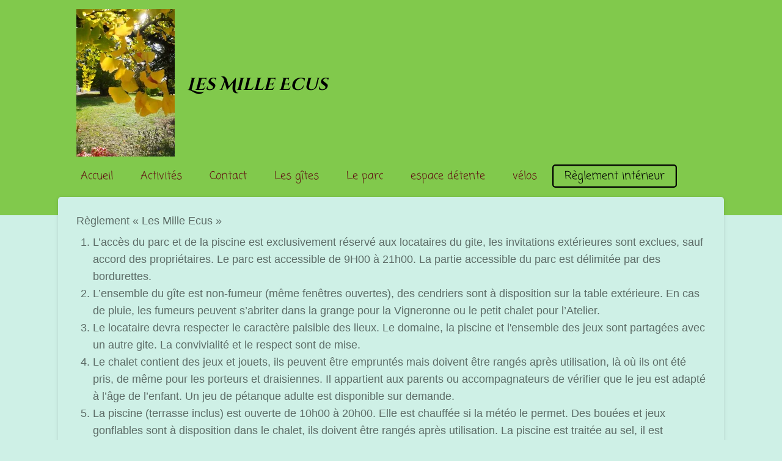

--- FILE ---
content_type: text/html; charset=UTF-8
request_url: https://www.les-mille-ecus.fr/reglement-interieur
body_size: 8740
content:
<!DOCTYPE html>
<html lang="fr">
    <head>
        <meta http-equiv="Content-Type" content="text/html; charset=utf-8">
        <meta name="viewport" content="width=device-width, initial-scale=1.0, maximum-scale=5.0">
        <meta http-equiv="X-UA-Compatible" content="IE=edge">
        <link rel="canonical" href="https://www.les-mille-ecus.fr/reglement-interieur">
        <meta property="og:title" content="Règlement intérieur | Les Mille Ecus">
        <meta property="og:url" content="https://www.les-mille-ecus.fr/reglement-interieur">
        <base href="https://www.les-mille-ecus.fr/">
        <meta name="description" property="og:description" content="">
                <script nonce="65ee485956f7b00c2391c1cfe33fd9f1">
            
            window.JOUWWEB = window.JOUWWEB || {};
            window.JOUWWEB.application = window.JOUWWEB.application || {};
            window.JOUWWEB.application = {"backends":[{"domain":"jouwweb.nl","freeDomain":"jouwweb.site"},{"domain":"webador.com","freeDomain":"webadorsite.com"},{"domain":"webador.de","freeDomain":"webadorsite.com"},{"domain":"webador.fr","freeDomain":"webadorsite.com"},{"domain":"webador.es","freeDomain":"webadorsite.com"},{"domain":"webador.it","freeDomain":"webadorsite.com"},{"domain":"jouwweb.be","freeDomain":"jouwweb.site"},{"domain":"webador.ie","freeDomain":"webadorsite.com"},{"domain":"webador.co.uk","freeDomain":"webadorsite.com"},{"domain":"webador.at","freeDomain":"webadorsite.com"},{"domain":"webador.be","freeDomain":"webadorsite.com"},{"domain":"webador.ch","freeDomain":"webadorsite.com"},{"domain":"webador.ch","freeDomain":"webadorsite.com"},{"domain":"webador.mx","freeDomain":"webadorsite.com"},{"domain":"webador.com","freeDomain":"webadorsite.com"},{"domain":"webador.dk","freeDomain":"webadorsite.com"},{"domain":"webador.se","freeDomain":"webadorsite.com"},{"domain":"webador.no","freeDomain":"webadorsite.com"},{"domain":"webador.fi","freeDomain":"webadorsite.com"},{"domain":"webador.ca","freeDomain":"webadorsite.com"},{"domain":"webador.ca","freeDomain":"webadorsite.com"},{"domain":"webador.pl","freeDomain":"webadorsite.com"},{"domain":"webador.com.au","freeDomain":"webadorsite.com"},{"domain":"webador.nz","freeDomain":"webadorsite.com"}],"editorLocale":"fr-FR","editorTimezone":"Europe\/Paris","editorLanguage":"fr","analytics4TrackingId":"G-E6PZPGE4QM","analyticsDimensions":[],"backendDomain":"www.webador.fr","backendShortDomain":"webador.fr","backendKey":"webador-fr","freeWebsiteDomain":"webadorsite.com","noSsl":false,"build":{"reference":"91de534"},"linkHostnames":["www.jouwweb.nl","www.webador.com","www.webador.de","www.webador.fr","www.webador.es","www.webador.it","www.jouwweb.be","www.webador.ie","www.webador.co.uk","www.webador.at","www.webador.be","www.webador.ch","fr.webador.ch","www.webador.mx","es.webador.com","www.webador.dk","www.webador.se","www.webador.no","www.webador.fi","www.webador.ca","fr.webador.ca","www.webador.pl","www.webador.com.au","www.webador.nz"],"assetsUrl":"https:\/\/assets.jwwb.nl","loginUrl":"https:\/\/www.webador.fr\/connexion","publishUrl":"https:\/\/www.webador.fr\/v2\/website\/4335238\/publish-proxy","adminUserOrIp":false,"pricing":{"plans":{"lite":{"amount":"700","currency":"EUR"},"pro":{"amount":"1200","currency":"EUR"},"business":{"amount":"2400","currency":"EUR"}},"yearlyDiscount":{"price":{"amount":"0","currency":"EUR"},"ratio":0,"percent":"0\u00a0%","discountPrice":{"amount":"0","currency":"EUR"},"termPricePerMonth":{"amount":"0","currency":"EUR"},"termPricePerYear":{"amount":"0","currency":"EUR"}}},"hcUrl":{"add-product-variants":"https:\/\/help.webador.com\/hc\/fr\/articles\/29426751649809","basic-vs-advanced-shipping":"https:\/\/help.webador.com\/hc\/fr\/articles\/29426731685777","html-in-head":"https:\/\/help.webador.com\/hc\/fr\/articles\/29426689990033","link-domain-name":"https:\/\/help.webador.com\/hc\/fr\/articles\/29426688803345","optimize-for-mobile":"https:\/\/help.webador.com\/hc\/fr\/articles\/29426707033617","seo":"https:\/\/help.webador.com\/hc\/fr\/categories\/29387178511377","transfer-domain-name":"https:\/\/help.webador.com\/hc\/fr\/articles\/29426715688209","website-not-secure":"https:\/\/help.webador.com\/hc\/fr\/articles\/29426706659729"}};
            window.JOUWWEB.brand = {"type":"webador","name":"Webador","domain":"Webador.fr","supportEmail":"support@webador.fr"};
                    
                window.JOUWWEB = window.JOUWWEB || {};
                window.JOUWWEB.websiteRendering = {"locale":"fr-FR","timezone":"Europe\/Paris","routes":{"api\/upload\/product-field":"\/_api\/upload\/product-field","checkout\/cart":"\/cart","payment":"\/complete-order\/:publicOrderId","payment\/forward":"\/complete-order\/:publicOrderId\/forward","public-order":"\/order\/:publicOrderId","checkout\/authorize":"\/cart\/authorize\/:gateway","wishlist":"\/wishlist"}};
                                                    window.JOUWWEB.website = {"id":4335238,"locale":"fr-FR","enabled":true,"title":"Les Mille Ecus","hasTitle":true,"roleOfLoggedInUser":null,"ownerLocale":"fr-FR","plan":"pro","freeWebsiteDomain":"webadorsite.com","backendKey":"webador-fr","currency":"EUR","defaultLocale":"fr-FR","url":"https:\/\/www.les-mille-ecus.fr\/","homepageSegmentId":17921433,"category":"website","isOffline":false,"isPublished":true,"locales":["fr-FR"],"allowed":{"ads":false,"credits":true,"externalLinks":true,"slideshow":true,"customDefaultSlideshow":true,"hostedAlbums":true,"moderators":true,"mailboxQuota":1,"statisticsVisitors":true,"statisticsDetailed":true,"statisticsMonths":1,"favicon":true,"password":true,"freeDomains":1,"freeMailAccounts":1,"canUseLanguages":false,"fileUpload":true,"legacyFontSize":false,"webshop":true,"products":10,"imageText":false,"search":true,"audioUpload":true,"videoUpload":0,"allowDangerousForms":false,"allowHtmlCode":true,"mobileBar":true,"sidebar":false,"poll":false,"allowCustomForms":true,"allowBusinessListing":true,"allowCustomAnalytics":true,"allowAccountingLink":true,"digitalProducts":false,"sitemapElement":false},"mobileBar":{"enabled":false,"theme":"accent","email":{"active":true},"location":{"active":true},"phone":{"active":true},"whatsapp":{"active":false},"social":{"active":false,"network":"facebook"}},"webshop":{"enabled":false,"currency":"EUR","taxEnabled":false,"taxInclusive":true,"vatDisclaimerVisible":false,"orderNotice":null,"orderConfirmation":null,"freeShipping":false,"freeShippingAmount":"0.00","shippingDisclaimerVisible":false,"pickupAllowed":false,"couponAllowed":false,"detailsPageAvailable":true,"socialMediaVisible":false,"termsPage":null,"termsPageUrl":null,"extraTerms":null,"pricingVisible":true,"orderButtonVisible":true,"shippingAdvanced":false,"shippingAdvancedBackEnd":false,"soldOutVisible":true,"backInStockNotificationEnabled":true,"canAddProducts":true,"nextOrderNumber":1,"allowedServicePoints":[],"sendcloudConfigured":false,"sendcloudFallbackPublicKey":"a3d50033a59b4a598f1d7ce7e72aafdf","taxExemptionAllowed":true,"invoiceComment":null,"emptyCartVisible":true,"minimumOrderPrice":null,"productNumbersEnabled":false,"wishlistEnabled":true,"hideTaxOnCart":false},"isTreatedAsWebshop":false};                            window.JOUWWEB.cart = {"products":[],"coupon":null,"shippingCountryCode":null,"shippingChoice":null,"breakdown":[]};                            window.JOUWWEB.scripts = [];                        window.parent.JOUWWEB.colorPalette = window.JOUWWEB.colorPalette;
        </script>
                <title>Règlement intérieur | Les Mille Ecus</title>
                                                                                            <meta name="twitter:card" content="summary">
                                                    <script src="https://plausible.io/js/script.manual.js" nonce="65ee485956f7b00c2391c1cfe33fd9f1" data-turbo-track="reload" defer data-domain="shard13.jouwweb.nl"></script>
<link rel="stylesheet" type="text/css" href="https://gfonts.jwwb.nl/css?display=fallback&amp;family=Cinzel+Decorative%3A400%2C700%2C400italic%2C700italic%7CComing+Soon%3A400%2C700%2C400italic%2C700italic" nonce="65ee485956f7b00c2391c1cfe33fd9f1" data-turbo-track="dynamic">
<script src="https://assets.jwwb.nl/assets/build/website-rendering/fr-FR.js?bust=d22e184a4e9021e41ae8" nonce="65ee485956f7b00c2391c1cfe33fd9f1" data-turbo-track="reload" defer></script>
<script src="https://assets.jwwb.nl/assets/website-rendering/runtime.d9e65c74d3b5e295ad0f.js?bust=5de238b33c4b1a20f3c0" nonce="65ee485956f7b00c2391c1cfe33fd9f1" data-turbo-track="reload" defer></script>
<script src="https://assets.jwwb.nl/assets/website-rendering/103.3d75ec3708e54af67f50.js?bust=cb0aa3c978e146edbd0d" nonce="65ee485956f7b00c2391c1cfe33fd9f1" data-turbo-track="reload" defer></script>
<script src="https://assets.jwwb.nl/assets/website-rendering/main.c622c3ff21f891867c14.js?bust=3258bec40164f2cfe02c" nonce="65ee485956f7b00c2391c1cfe33fd9f1" data-turbo-track="reload" defer></script>
<link rel="preload" href="https://assets.jwwb.nl/assets/website-rendering/styles.f78188d346eb1faf64a5.css?bust=7a6e6f2cb6becdc09bb5" as="style">
<link rel="preload" href="https://assets.jwwb.nl/assets/website-rendering/fonts/icons-website-rendering/font/website-rendering.woff2?bust=bd2797014f9452dadc8e" as="font" crossorigin>
<link rel="preconnect" href="https://gfonts.jwwb.nl">
<link rel="stylesheet" type="text/css" href="https://assets.jwwb.nl/assets/website-rendering/styles.f78188d346eb1faf64a5.css?bust=7a6e6f2cb6becdc09bb5" nonce="65ee485956f7b00c2391c1cfe33fd9f1" data-turbo-track="dynamic">
<link rel="preconnect" href="https://assets.jwwb.nl">
<link rel="stylesheet" type="text/css" href="https://primary.jwwb.nl/public/x/c/c/temp-cbxcruovikneodfdgtkv/style.css?bust=1761844692" nonce="65ee485956f7b00c2391c1cfe33fd9f1" data-turbo-track="dynamic">    </head>
    <body
        id="top"
        class="jw-is-no-slideshow jw-header-is-image-text jw-is-segment-page jw-is-frontend jw-is-no-sidebar jw-is-no-messagebar jw-is-no-touch-device jw-is-no-mobile"
                                    data-jouwweb-page="21702684"
                                                data-jouwweb-segment-id="21702684"
                                                data-jouwweb-segment-type="page"
                                                data-template-threshold="960"
                                                data-template-name="boats-banner&#x7C;explorer"
                            itemscope
        itemtype="https://schema.org/WebPage"
    >
                                    <meta itemprop="url" content="https://www.les-mille-ecus.fr/reglement-interieur">
        <div class="jw-background"></div>
        <div class="jw-body">
            <div class="jw-mobile-menu jw-mobile-is-text js-mobile-menu">
            <span class="jw-mobile-menu__button jw-mobile-menu__button--dummy"></span>        <div class="jw-mobile-header jw-mobile-header--image-text">
        <a            class="jw-mobile-header-content"
                            href="/"
                        >
                            <img class="jw-mobile-logo jw-mobile-logo--portrait" src="https://primary.jwwb.nl/public/x/c/c/temp-cbxcruovikneodfdgtkv/p1010720-high.jpg?enable-io=true&amp;enable=upscale&amp;height=70" srcset="https://primary.jwwb.nl/public/x/c/c/temp-cbxcruovikneodfdgtkv/p1010720-high.jpg?enable-io=true&amp;enable=upscale&amp;height=70 1x, https://primary.jwwb.nl/public/x/c/c/temp-cbxcruovikneodfdgtkv/p1010720-high.jpg?enable-io=true&amp;enable=upscale&amp;height=140&amp;quality=70 2x" alt="Les Mille Ecus" title="Les Mille Ecus">                                        <div class="jw-mobile-text">
                    Les Mille Ecus                </div>
                    </a>
    </div>

    
            <button
            type="button"
            class="jw-mobile-menu__button jw-mobile-toggle"
            aria-label="Afficher/Masquer le menu"
        >
            <span class="jw-icon-burger"></span>
        </button>
    </div>
            <header class="header-wrap">
    <div class="container js-topbar-content-container">
        <div class="header">
            <div class="jw-header-logo">
            <div
    id="jw-header-image-container"
    class="jw-header jw-header-image jw-header-image-toggle"
    style="flex-basis: 161px; max-width: 161px; flex-shrink: 1;"
>
            <a href="/">
        <img id="jw-header-image" data-image-id="192770993" srcset="https://primary.jwwb.nl/public/x/c/c/temp-cbxcruovikneodfdgtkv/p1010720-high.jpg?enable-io=true&amp;width=161 161w, https://primary.jwwb.nl/public/x/c/c/temp-cbxcruovikneodfdgtkv/p1010720-high.jpg?enable-io=true&amp;width=322 322w" class="jw-header-image" title="Les Mille Ecus" style="" sizes="161px" width="161" height="241" intrinsicsize="161.00 x 241.00" alt="Les Mille Ecus">                </a>
    </div>
        <div
    class="jw-header jw-header-title-container jw-header-text jw-header-text-toggle"
    data-stylable="false"
>
    <a        id="jw-header-title"
        class="jw-header-title"
                    href="/"
            >
        Les Mille Ecus    </a>
</div>
</div>
        </div>
        <nav class="menu jw-menu-copy">
            <ul
    id="jw-menu"
    class="jw-menu jw-menu-horizontal"
            >
            <li
    class="jw-menu-item"
>
        <a        class="jw-menu-link"
        href="/"                                            data-page-link-id="17921433"
                            >
                <span class="">
            Accueil        </span>
            </a>
                </li>
            <li
    class="jw-menu-item"
>
        <a        class="jw-menu-link"
        href="/activites"                                            data-page-link-id="17921434"
                            >
                <span class="">
            Activités        </span>
            </a>
                </li>
            <li
    class="jw-menu-item"
>
        <a        class="jw-menu-link"
        href="/contact"                                            data-page-link-id="17921435"
                            >
                <span class="">
            Contact        </span>
            </a>
                </li>
            <li
    class="jw-menu-item"
>
        <a        class="jw-menu-link"
        href="/les-gites"                                            data-page-link-id="18288907"
                            >
                <span class="">
            Les gîtes        </span>
            </a>
                </li>
            <li
    class="jw-menu-item"
>
        <a        class="jw-menu-link"
        href="/le-parc"                                            data-page-link-id="18475274"
                            >
                <span class="">
            Le parc        </span>
            </a>
                </li>
            <li
    class="jw-menu-item"
>
        <a        class="jw-menu-link"
        href="/espace-detente"                                            data-page-link-id="18772463"
                            >
                <span class="">
            espace détente        </span>
            </a>
                </li>
            <li
    class="jw-menu-item"
>
        <a        class="jw-menu-link"
        href="/velos"                                            data-page-link-id="18811041"
                            >
                <span class="">
            vélos        </span>
            </a>
                </li>
            <li
    class="jw-menu-item jw-menu-is-active"
>
        <a        class="jw-menu-link js-active-menu-item"
        href="/reglement-interieur"                                            data-page-link-id="21702684"
                            >
                <span class="">
            Règlement intérieur        </span>
            </a>
                </li>
    
    </ul>

    <script nonce="65ee485956f7b00c2391c1cfe33fd9f1" id="jw-mobile-menu-template" type="text/template">
        <ul id="jw-menu" class="jw-menu jw-menu-horizontal">
                            <li
    class="jw-menu-item"
>
        <a        class="jw-menu-link"
        href="/"                                            data-page-link-id="17921433"
                            >
                <span class="">
            Accueil        </span>
            </a>
                </li>
                            <li
    class="jw-menu-item"
>
        <a        class="jw-menu-link"
        href="/activites"                                            data-page-link-id="17921434"
                            >
                <span class="">
            Activités        </span>
            </a>
                </li>
                            <li
    class="jw-menu-item"
>
        <a        class="jw-menu-link"
        href="/contact"                                            data-page-link-id="17921435"
                            >
                <span class="">
            Contact        </span>
            </a>
                </li>
                            <li
    class="jw-menu-item"
>
        <a        class="jw-menu-link"
        href="/les-gites"                                            data-page-link-id="18288907"
                            >
                <span class="">
            Les gîtes        </span>
            </a>
                </li>
                            <li
    class="jw-menu-item"
>
        <a        class="jw-menu-link"
        href="/le-parc"                                            data-page-link-id="18475274"
                            >
                <span class="">
            Le parc        </span>
            </a>
                </li>
                            <li
    class="jw-menu-item"
>
        <a        class="jw-menu-link"
        href="/espace-detente"                                            data-page-link-id="18772463"
                            >
                <span class="">
            espace détente        </span>
            </a>
                </li>
                            <li
    class="jw-menu-item"
>
        <a        class="jw-menu-link"
        href="/velos"                                            data-page-link-id="18811041"
                            >
                <span class="">
            vélos        </span>
            </a>
                </li>
                            <li
    class="jw-menu-item jw-menu-is-active"
>
        <a        class="jw-menu-link js-active-menu-item"
        href="/reglement-interieur"                                            data-page-link-id="21702684"
                            >
                <span class="">
            Règlement intérieur        </span>
            </a>
                </li>
            
                    </ul>
    </script>
        </nav>
    </div>
</header>
<script nonce="65ee485956f7b00c2391c1cfe33fd9f1">
    JOUWWEB.templateConfig = {
        header: {
            selector: '.header-wrap',
            mobileSelector: '.jw-mobile-menu',
            updatePusher: function (headerHeight, state) {
                // Header
                $('.header-wrap .header').css('min-height', state === 'mobile' ? headerHeight : 0);

                // Slideshow
                var $sliderStyle = $('#sliderStyle');

                if ($sliderStyle.length === 0) {
                    $sliderStyle = $('<style />')
                        .attr('id', 'sliderStyle')
                        .appendTo(document.body);
                }

                $sliderStyle.html('.jw-slideshow-slide-content { padding-top: ' + headerHeight + 'px; padding-bottom: ' + (headerHeight * (2/3)) + 'px; } .bx-controls-direction { margin-top: ' + (headerHeight * (1/6)) + 'px }');

                // make sure slider also gets correct height (because of the added padding)
                $('.jw-slideshow-slide[aria-hidden=false]').each(function (index) {
                    var $this = $(this);
                    headerHeight = $this.outerHeight() > headerHeight ? $this.outerHeight() : headerHeight;
                    $this.closest('.bx-viewport').css({
                        height: headerHeight + 'px',
                    });
                });

                // If a page has a message-bar, offset the mobile nav.
                const $messageBar = $('.message-bar');
                if ($messageBar.length > 0) {
                    $('.js-mobile-menu, .jw-menu-clone').css('top', $messageBar.outerHeight());
                }
            },
        },
        mainContentOffset: function () {
            return $('.jw-section-content').offset().top - 20;
        },

        mobileHeaderText: {
            maxFontSize: 28,
        },
    };
</script>
<div class="main-content">
    
<main class="block-content">
    <div data-section-name="content" class="jw-section jw-section-content jw-responsive">
        <div
    id="jw-element-330698418"
    data-jw-element-id="330698418"
        class="jw-tree-node jw-element jw-strip-root jw-tree-container jw-node-is-first-child jw-node-is-last-child"
>
    <div
    id="jw-element-362495169"
    data-jw-element-id="362495169"
        class="jw-tree-node jw-element jw-strip jw-tree-container jw-strip--default jw-strip--style-color jw-strip--color-default jw-strip--padding-both jw-node-is-first-child jw-strip--primary jw-node-is-last-child"
>
    <div class="jw-strip__content-container"><div class="jw-strip__content jw-responsive">
                    <div
    id="jw-element-330698468"
    data-jw-element-id="330698468"
        class="jw-tree-node jw-element jw-image-text jw-node-is-first-child jw-node-is-last-child"
>
    <div class="jw-element-imagetext-text">
            <p>R&egrave;glement &laquo;&nbsp;Les Mille Ecus&nbsp;&raquo;</p>
<ol>
<li>L&rsquo;acc&egrave;s du parc et de la piscine est exclusivement r&eacute;serv&eacute; aux locataires du gite, les invitations ext&eacute;rieures sont exclues, sauf accord des propri&eacute;taires. Le parc est accessible de 9H00 &agrave; 21h00. La partie accessible du parc est d&eacute;limit&eacute;e par des bordurettes.</li>
<li>L&rsquo;ensemble du g&icirc;te est non-fumeur (m&ecirc;me fen&ecirc;tres ouvertes), des cendriers sont &agrave; disposition sur la table ext&eacute;rieure. En cas de pluie, les fumeurs peuvent s&rsquo;abriter dans la grange pour la Vigneronne ou le petit chalet pour l&rsquo;Atelier.</li>
<li>Le locataire devra respecter le caract&egrave;re paisible des lieux. Le domaine, la piscine et l'ensemble des jeux sont partag&eacute;es avec un autre gite. La convivialit&eacute; et le respect sont de mise.</li>
<li>Le chalet contient des jeux et jouets, ils peuvent &ecirc;tre emprunt&eacute;s mais doivent &ecirc;tre rang&eacute;s apr&egrave;s utilisation, l&agrave; o&ugrave; ils ont &eacute;t&eacute; pris, de m&ecirc;me pour les porteurs et draisiennes. Il appartient aux parents ou accompagnateurs de v&eacute;rifier que le jeu est adapt&eacute; &agrave; l&rsquo;&acirc;ge de l&rsquo;enfant. Un jeu de p&eacute;tanque adulte est disponible sur demande.</li>
<li>La piscine (terrasse inclus) est ouverte de 10h00 &agrave; 20h00. Elle est chauff&eacute;e si la m&eacute;t&eacute;o le permet. Des bou&eacute;es et jeux gonflables sont &agrave; disposition dans le chalet, ils doivent &ecirc;tre rang&eacute;s apr&egrave;s utilisation. La piscine est trait&eacute;e au sel, il est recommand&eacute; d&rsquo;utiliser des lunettes de plong&eacute;e et de se rincer avant et apr&egrave;s utilisation.&nbsp;&nbsp;&nbsp;&nbsp; La table de la piscine ne doit pas &ecirc;tre utilis&eacute;e pour vos repas.</li>
</ol>
<p>&nbsp;Merci d'utiliser une serviette sur les transats et de les retirer lorsque vous quitter la piscine (ne pas utiliser les serviettes de toilettes fournies). Le port de maillot de bain est obligatoire. Veillez &agrave; attendre 10 minutes apr&egrave;s avoir mis de la cr&egrave;me solaire avant de vous baigner.</p>
<p>&nbsp;Les enfants sont sous la responsabilit&eacute; des adultes qui les accompagnent (une noyade arrive en moins de deux minutes). S&rsquo;il n&rsquo;y a plus d&rsquo;adulte &agrave; la piscine, l&rsquo;alarme doit &ecirc;tre enclench&eacute;e. En fin de journ&eacute;e le rideau sera ferm&eacute; par les propri&eacute;taires. Ceux-ci ne sauraient &ecirc;tre tenu responsables d&rsquo;&eacute;ventuels accidents.</p>
<ol start="6">
<li>Le jacuzzi est disponible en option et sur r&eacute;servation (20 euros de l&rsquo;heure, 45 pour trois sessions, toute r&eacute;servation est due), il s&rsquo;agit d&rsquo;un lieu de d&eacute;tente, il ne doit pas &ecirc;tre utilis&eacute; pour jouer, manger ni fumer. L'acc&egrave;s y est possible &agrave; partir de 3 ans. Le maillot y est obligatoire. Le baigneur doit avoir pris une douche avant d&rsquo;y acc&eacute;der.</li>
<li>Des chats sont pr&eacute;sents dans le parc, comme tout animal, ils peuvent avoir des r&eacute;actions impr&eacute;visibles, si vous souhaitez les caresser ou jouer avec eux, les propri&eacute;taires ne sauraient en &ecirc;tre responsables.</li>
<li>L&rsquo;utilisation des jeux ext&eacute;rieurs par les enfants se fait sous la surveillance des parents et sous leur responsabilit&eacute;. Pour le trampoline, les chaussures doivent &ecirc;tre retir&eacute;es pour y acc&eacute;der. Le poids maximum support&eacute; est de 100 kg. Les balan&ccedil;oires sont r&eacute;serv&eacute;es aux enfants jusqu&rsquo;&agrave; 50 kg.</li>
<li>Les fl&eacute;chettes et les balles/raquettes de ping-pong sont rang&eacute;es dans le chalet, elles devront y &ecirc;tre replac&eacute;es apr&egrave;s utilisation et la table de ping-pong devra &ecirc;tre repli&eacute;e.</li>
<li>Le portail doit &ecirc;tre referm&eacute; apr&egrave;s chaque utilisation.</li>
<li>Le m&eacute;nage de fin de s&eacute;jour n'est pas inclus mais est propos&eacute; en option. Pensez &eacute;galement &agrave; nettoyer et vider le barbecue avant votre d&eacute;part.</li>
</ol>
<p>Je reconnais avoir pris connaissance du r&egrave;glement et y adh&eacute;rer :</p>
<p>Date &nbsp;&nbsp;&nbsp;&nbsp;&nbsp;&nbsp;&nbsp;&nbsp;&nbsp;&nbsp;&nbsp;&nbsp;&nbsp;&nbsp;&nbsp;&nbsp;&nbsp;&nbsp;&nbsp;&nbsp;&nbsp;&nbsp;&nbsp;&nbsp;&nbsp;&nbsp;&nbsp;&nbsp;&nbsp;&nbsp;&nbsp;&nbsp;&nbsp;&nbsp;&nbsp;&nbsp;&nbsp;&nbsp;&nbsp;&nbsp;&nbsp;&nbsp;&nbsp;&nbsp;&nbsp;&nbsp;&nbsp;&nbsp;&nbsp;&nbsp;&nbsp;&nbsp;&nbsp;&nbsp;&nbsp;&nbsp;&nbsp;&nbsp;&nbsp;&nbsp;&nbsp;&nbsp;&nbsp;&nbsp;&nbsp;&nbsp;&nbsp;&nbsp;&nbsp;&nbsp;&nbsp;&nbsp;&nbsp;&nbsp;&nbsp;&nbsp;&nbsp;&nbsp;&nbsp;&nbsp;&nbsp;&nbsp;&nbsp;&nbsp;&nbsp; signature</p>    </div>
</div></div></div></div></div>            </div>
</main>
    </div>
<footer class="block-footer">
    <div
        data-section-name="footer"
        class="jw-section jw-section-footer jw-responsive"
    >
                <div class="jw-strip jw-strip--default jw-strip--style-color jw-strip--primary jw-strip--color-default jw-strip--padding-both"><div class="jw-strip__content-container"><div class="jw-strip__content jw-responsive">            <div
    id="jw-element-268311032"
    data-jw-element-id="268311032"
        class="jw-tree-node jw-element jw-simple-root jw-tree-container jw-node-is-first-child jw-node-is-last-child"
>
    <div
    id="jw-element-281197014"
    data-jw-element-id="281197014"
        class="jw-tree-node jw-element jw-spacer jw-node-is-first-child"
>
    <div
    class="jw-element-spacer-container "
    style="height: 50px"
>
    </div>
</div><div
    id="jw-element-273738639"
    data-jw-element-id="273738639"
        class="jw-tree-node jw-element jw-image-text jw-node-is-last-child"
>
    <div class="jw-element-imagetext-text">
            <p>edlua@netcourrier.com</p>    </div>
</div></div>                            <div class="jw-credits clear">
                    <div class="jw-credits-owner">
                        <div id="jw-footer-text">
                            <div class="jw-footer-text-content">
                                &copy; 2023 - 2025 Les Mille Ecus                            </div>
                        </div>
                    </div>
                    <div class="jw-credits-right">
                                                <div id="jw-credits-tool">
    <small>
        Propulsé par <a href="https://www.webador.fr" rel="">Webador</a>    </small>
</div>
                    </div>
                </div>
                    </div></div></div>    </div>
</footer>
            
<div class="jw-bottom-bar__container">
    </div>
<div class="jw-bottom-bar__spacer">
    </div>

            <div id="jw-variable-loaded" style="display: none;"></div>
            <div id="jw-variable-values" style="display: none;">
                                    <span data-jw-variable-key="background-color" class="jw-variable-value-background-color"></span>
                                    <span data-jw-variable-key="background" class="jw-variable-value-background"></span>
                                    <span data-jw-variable-key="font-family" class="jw-variable-value-font-family"></span>
                                    <span data-jw-variable-key="paragraph-color" class="jw-variable-value-paragraph-color"></span>
                                    <span data-jw-variable-key="paragraph-link-color" class="jw-variable-value-paragraph-link-color"></span>
                                    <span data-jw-variable-key="paragraph-font-size" class="jw-variable-value-paragraph-font-size"></span>
                                    <span data-jw-variable-key="heading-color" class="jw-variable-value-heading-color"></span>
                                    <span data-jw-variable-key="heading-link-color" class="jw-variable-value-heading-link-color"></span>
                                    <span data-jw-variable-key="heading-font-size" class="jw-variable-value-heading-font-size"></span>
                                    <span data-jw-variable-key="heading-font-family" class="jw-variable-value-heading-font-family"></span>
                                    <span data-jw-variable-key="menu-text-color" class="jw-variable-value-menu-text-color"></span>
                                    <span data-jw-variable-key="menu-text-link-color" class="jw-variable-value-menu-text-link-color"></span>
                                    <span data-jw-variable-key="menu-text-font-size" class="jw-variable-value-menu-text-font-size"></span>
                                    <span data-jw-variable-key="menu-font-family" class="jw-variable-value-menu-font-family"></span>
                                    <span data-jw-variable-key="menu-capitalize" class="jw-variable-value-menu-capitalize"></span>
                                    <span data-jw-variable-key="footer-text-color" class="jw-variable-value-footer-text-color"></span>
                                    <span data-jw-variable-key="footer-text-link-color" class="jw-variable-value-footer-text-link-color"></span>
                                    <span data-jw-variable-key="footer-text-font-size" class="jw-variable-value-footer-text-font-size"></span>
                                    <span data-jw-variable-key="header-color" class="jw-variable-value-header-color"></span>
                                    <span data-jw-variable-key="content-color" class="jw-variable-value-content-color"></span>
                                    <span data-jw-variable-key="accent-color" class="jw-variable-value-accent-color"></span>
                                    <span data-jw-variable-key="footer-color" class="jw-variable-value-footer-color"></span>
                                    <span data-jw-variable-key="menu-text-over-banner-color" class="jw-variable-value-menu-text-over-banner-color"></span>
                            </div>
        </div>
                            <script nonce="65ee485956f7b00c2391c1cfe33fd9f1" type="application/ld+json">[{"@context":"https:\/\/schema.org","@type":"Organization","url":"https:\/\/www.les-mille-ecus.fr\/","name":"Les Mille Ecus","logo":{"@type":"ImageObject","url":"https:\/\/primary.jwwb.nl\/public\/x\/c\/c\/temp-cbxcruovikneodfdgtkv\/p1010720-high.jpg?enable-io=true&enable=upscale&height=60","width":40,"height":60}}]</script>
                <script nonce="65ee485956f7b00c2391c1cfe33fd9f1">window.JOUWWEB = window.JOUWWEB || {}; window.JOUWWEB.experiment = {"enrollments":{},"defaults":{"only-annual-discount-restart":"3months-50pct","ai-homepage-structures":"on","checkout-shopping-cart-design":"on","next-best-action":"on","ai-page-wizard-ui":"on","expand-colors":"on"}};</script>        <script nonce="65ee485956f7b00c2391c1cfe33fd9f1">window.plausible = window.plausible || function() { (window.plausible.q = window.plausible.q || []).push(arguments) };plausible('pageview', { props: {website: 4335238 }});</script>                                </body>
</html>


--- FILE ---
content_type: text/css; charset=utf-8
request_url: https://gfonts.jwwb.nl/css?display=fallback&family=Cinzel+Decorative%3A400%2C700%2C400italic%2C700italic%7CComing+Soon%3A400%2C700%2C400italic%2C700italic
body_size: 73
content:
@font-face {
  font-family: 'Cinzel Decorative';
  font-style: normal;
  font-weight: 400;
  font-display: fallback;
  src: url(https://gfonts.jwwb.nl/s/cinzeldecorative/v19/daaCSScvJGqLYhG8nNt8KPPswUAPni7TTMk.ttf) format('truetype');
}
@font-face {
  font-family: 'Cinzel Decorative';
  font-style: normal;
  font-weight: 700;
  font-display: fallback;
  src: url(https://gfonts.jwwb.nl/s/cinzeldecorative/v19/daaHSScvJGqLYhG8nNt8KPPswUAPniZoadlESTQ.ttf) format('truetype');
}
@font-face {
  font-family: 'Coming Soon';
  font-style: normal;
  font-weight: 400;
  font-display: fallback;
  src: url(https://gfonts.jwwb.nl/s/comingsoon/v20/qWcuB6mzpYL7AJ2VfdQR1t-VWDw.ttf) format('truetype');
}
